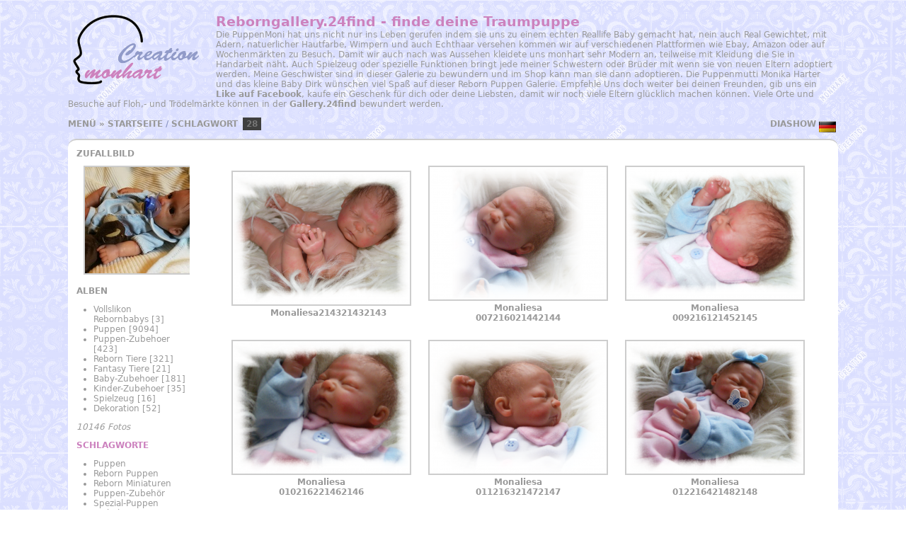

--- FILE ---
content_type: text/html; charset=utf-8
request_url: https://reborngallery.24find.de/index.php?/tags/207-monalisa
body_size: 8086
content:
<!DOCTYPE html>
<html lang="de" dir="ltr">
<head>
<meta charset="utf-8">
<meta name="generator" content="Piwigo (aka PWG), see piwigo.org">

 
<meta name="description" content="Schlagwort ">

<title>Schlagwort  | Reborngallery.24find - finde deine Traumpuppe</title>
<link rel="shortcut icon" type="image/x-icon" href="./local/favicon.ico">

<link rel="start" title="Startseite" href="/" >
<link rel="search" title="Suchen" href="search.php" >


<link rel="canonical" href="index.php?/tags/207-monalisa">





<!-- BEGIN get_combined -->
<link rel="stylesheet" type="text/css" href="_data/combined/1u24e7w.css">

<script type="text/javascript" src="_data/combined/ck9y37.js"></script>
<!-- END get_combined -->

<!--[if lt IE 7]>
<script type="text/javascript" src="themes/default/js/pngfix.js"></script>
<![endif]-->

  <link rel="stylesheet" type="text/css" href="./plugins/Media_Icon/template/media_icon.css">
  <script type="text/javascript">
var MRP_Opt={
  pictures:[
    {
      'comment':'',
      'link':"picture.php?/12811/category/vollsilikon-reborn-baby-fruhchen-30-cm",
      'name':'IMG 20191228 213555',
      'thumb':"_data/i/upload/2020/01/13/20200113223645-987b09a2-cu_e150.jpg"
    },    {
      'comment':'',
      'link':"picture.php?/11712/category/tanner-tanner-reborned-by-the-artist-monhart",
      'name':'IMG 6216838783878387',
      'thumb':"_data/i/galleries/Puppen/Reborn-Puppen/2016/Tanner-Tanner-Reborned-by-the-artist-monhart/IMG_6216838783878387-cu_e150.JPG"
    },    {
      'comment':'',
      'link':"picture.php?/6608/category/kai",
      'name':'Kai 11328332833283',
      'thumb':"_data/i/galleries/Puppen/Reborn-Puppen/2010/Kai/Kai_11328332833283-cu_e150.JPG"
    },    {
      'comment':'',
      'link':"picture.php?/8939/category/kira",
      'name':'Kira3563956395639',
      'thumb':"_data/i/galleries/Puppen/Reborn-Puppen/2012/Kira/Kira3563956395639-cu_e150.JPG"
    },    {
      'comment':'',
      'link':"picture.php?/4033/category/album-2004-2007",
      'name':'100 2961500x708708708',
      'thumb':"_data/i/galleries/Puppen/Reborn-Puppen/2004-2009/2004-2007/100_2961500x708708708-cu_e150.png"
    },    {
      'comment':'',
      'link':"picture.php?/10970/category/monharts-real-rebornbaby-mit-richtige-babyfunktion",
      'name':'Sina8742474247424',
      'thumb':"_data/i/galleries/Puppen/Reborn-Puppen/2014/monharts-Real-Rebornbaby-mit-richtige-Babyfunktion/Sina8742474247424-cu_e150.JPG"
    },    {
      'comment':'',
      'link':"picture.php?/10269/category/fruehschen-maik",
      'name':'FrhschenMaik26694569446944',
      'thumb':"_data/i/galleries/Puppen/Reborn-Puppen/2014/Fruehschen-Maik/FrhschenMaik26694569446944-cu_e150.JPG"
    },    {
      'comment':'',
      'link':"picture.php?/10574/category/monhart-reborn-puppen-baby-anna",
      'name':'Anna32738073807380',
      'thumb':"_data/i/galleries/Puppen/Reborn-Puppen/2014/Monhart-Reborn-Puppen-Baby-Anna/Anna32738073807380-cu_e150.JPG"
    },    {
      'comment':'',
      'link':"picture.php?/6746/category/kelly",
      'name':'Kelly 24342134213421',
      'thumb':"_data/i/galleries/Puppen/Reborn-Puppen/2010/Kelly/Kelly_24342134213421-cu_e150.JPG"
    },    {
      'comment':'',
      'link':"picture.php?/7617/category/adrian",
      'name':'adrian 44429242924292',
      'thumb':"_data/i/galleries/Puppen/Reborn-Puppen/2011/Adrian/adrian_44429242924292-cu_e150.JPG"
    },    {
      'comment':'',
      'link':"picture.php?/10072/category/neugeborene-zwillinge",
      'name':'Neugeborene3-01674767476747',
      'thumb':"_data/i/galleries/Puppen/Reborn-Puppen/2013/Neugeborene-Zwillinge/Neugeborene3-01674767476747-cu_e150.JPG"
    },    {
      'comment':'',
      'link':"picture.php?/5575/category/sepp",
      'name':'Sepp 26225022502250',
      'thumb':"_data/i/galleries/Puppen/Reborn-Puppen/2004-2009/2009/Sepp/Sepp_26225022502250-cu_e150.JPG"
    },    {
      'comment':'',
      'link':"picture.php?/11092/category/reborn-baby-anika",
      'name':'IMG 3289782978297829',
      'thumb':"_data/i/galleries/Puppen/Reborn-Puppen/2015/Reborn-Baby-Anika/IMG_3289782978297829-cu_e150.JPG"
    },    {
      'comment':'',
      'link':"picture.php?/8372/category/vanessa",
      'name':'Varnrssa501450145014',
      'thumb':"_data/i/galleries/Puppen/Reborn-Puppen/2011/Vanessa/Varnrssa501450145014-cu_e150.JPG"
    },    {
      'comment':'',
      'link':"picture.php?/3121/category/schnuller-strass",
      'name':'LuxusSchnuller30-1712115083961796169616',
      'thumb':"_data/i/galleries/Puppen-Zubehoer/Schnuller/Schnuller-Strass/LuxusSchnuller30-1712115083961796169616-cu_e150.JPG"
    },    {
      'comment':'',
      'link':"picture.php?/8179/category/minireborn-im-keramik-osterei",
      'name':'oster mini baby 39482448244824',
      'thumb':"_data/i/galleries/Puppen/Reborn-Puppen/2011/Minireborn-im-Keramik-Osterei/oster_mini_baby_39482448244824-cu_e150.JPG"
    },    {
      'comment':'',
      'link':"picture.php?/12960/category/silikon-rebornbaby-wie-echt-der-kleine",
      'name':'IMG 20201214 195231',
      'thumb':"_data/i/upload/2020/12/15/20201215100323-3adc3bfe-cu_e150.jpg"
    },    {
      'comment':'',
      'link':"picture.php?/2903/category/ausfahrgarnitur-taufe",
      'name':'Handarbeit5941894189418',
      'thumb':"_data/i/galleries/Puppen-Zubehoer/Kleidung/Ausfahrgarnitur-Taufe/Handarbeit5941894189418-cu_e150.JPG"
    },    {
      'comment':'',
      'link':"picture.php?/10181/category/fruehschen-christian",
      'name':'Christian19685668566856',
      'thumb':"_data/i/galleries/Puppen/Reborn-Puppen/2014/Fruehschen-Christian/Christian19685668566856-cu_e150.JPG"
    },    {
      'comment':'',
      'link':"picture.php?/8027/category/mini-baby-im-keramik-osterei",
      'name':'oster mini baby 14470247024702',
      'thumb':"_data/i/galleries/Puppen/Reborn-Puppen/2011/Mini-Baby-im-Keramik-Osterei/oster_mini_baby_14470247024702-cu_e150.JPG"
    },    {
      'comment':'',
      'link':"picture.php?/2874/category/ausfahrgarnitur-taufe",
      'name':'Garnitur 19938993899389',
      'thumb':"_data/i/galleries/Puppen-Zubehoer/Kleidung/Ausfahrgarnitur-Taufe/Garnitur_19938993899389-cu_e150.JPG"
    },    {
      'comment':'',
      'link':"picture.php?/9385/category/sofie-marie",
      'name':'SofieMarie16-1050940245608460856085',
      'thumb':"_data/i/galleries/Puppen/Reborn-Puppen/2012/Sofie-Marie/SofieMarie16-1050940245608460856085-cu_e150.JPG"
    },    {
      'comment':'',
      'link':"picture.php?/6258/category/handful-of-tenderness",
      'name':'Handvoll Baby 2293029332933',
      'thumb':"_data/i/galleries/Puppen/Reborn-Puppen/2010/Handful-of-Tenderness/Handvoll_Baby_2293029332933-cu_e150.JPG"
    },    {
      'comment':'',
      'link':"picture.php?/5978/category/blumenstrauss-reborn",
      'name':'Reborn Blumenstrauss 20265426532653',
      'thumb':"_data/i/galleries/Puppen/Reborn-Puppen/2010/Blumenstrauss-Reborn/Reborn_Blumenstrauss_20265426532653-cu_e150.JPG"
    },    {
      'comment':'',
      'link':"picture.php?/2526/category/babyhosen",
      'name':'Babykleidung 23045045045',
      'thumb':"_data/i/galleries/Baby-Zubehoer/Kleidung/Babyhosen/Babykleidung_23045045045-cu_e150.JPG"
    }  ]
};
var MRP_blockHeight=150;
var MRP_delay=7000;
</script>

<style type="text/css">
	.media_icon {

		opacity: 1;
		moz-opacity: 1;
		filter:alpha(opacity=100);
		right: 5px;
		bottom: 5px;

	}
	.thumbnails .wrap2 A {
		position: relative;
	
	}
</style>
<script type="text/javascript">
	//Add Media Icon markups to thumbnails
	function media_icon_markup() {

			//Youtube
			$("img[media_icon^=youtube]").before('<span class="media_icon media_icon_youtube_logo"></span>');
			//Vimeo
			$("img[media_icon^=vimeo]").before('<span class="media_icon media_icon_vimeo_logo"></span>');
			//Dailymotion
			$("img[media_icon^=dailymotion]").before('<span class="media_icon media_icon_dailymotion_logo"></span>');
			//Wat
			$("img[media_icon^=wat]").before('<span class="media_icon media_icon_wat_logo"></span>');
			//Wideo
			$("img[media_icon^=wideo]").before('<span class="media_icon media_icon_wideo_logo"></span>');
			//Video
			$("img[media_icon$=webm]").before('<span class="media_icon media_icon_video_logo"></span>');
			$("img[media_icon$=webmv]").before('<span class="media_icon media_icon_video_logo"></span>');
			$("img[media_icon$=ogv]").before('<span class="media_icon media_icon_video_logo"></span>');
			$("img[media_icon$=m4v]").before('<span class="media_icon media_icon_video_logo"></span>');
			$("img[media_icon$=flv]").before('<span class="media_icon media_icon_video_logo"></span>');
			$("img[media_icon$=mp4]").before('<span class="media_icon media_icon_video_logo"></span>');
			//Music
			$("img[media_icon$=mp3]").before('<span class="media_icon media_icon_music_logo"></span>');
			$("img[media_icon$=ogg]").before('<span class="media_icon media_icon_music_logo"></span>');
			$("img[media_icon$=oga]").before('<span class="media_icon media_icon_music_logo"></span>');
			$("img[media_icon$=m4a]").before('<span class="media_icon media_icon_music_logo"></span>');
			$("img[media_icon$=webma]").before('<span class="media_icon media_icon_music_logo"></span>');
			$("img[media_icon$=fla]").before('<span class="media_icon media_icon_music_logo"></span>');
			$("img[media_icon$=wav]").before('<span class="media_icon media_icon_music_logo"></span>');
			//pdf
			$("img[media_icon$=pdf]").before('<span class="media_icon media_icon media_icon_pdf_logo"></span>');
			//doc, docx or odt
			$("img[media_icon$=doc]").before('<span class="media_icon media_icon_document_logo"></span>');
			$("img[media_icon$=docx]").before('<span class="media_icon media_icon_document_logo"></span>');
			$("img[media_icon$=odt]").before('<span class="media_icon media_icon_document_logo"></span>');
			//xls, xlsx or ods
			$("img[media_icon$=xls]").before('<span class="media_icon media_icon_spreadsheet_logo"></span>');
			$("img[media_icon$=xlsx]").before('<span class="media_icon media_icon_spreadsheet_logo"></span>');
			$("img[media_icon$=ods]").before('<span class="media_icon media_icon_spreadsheet_logo"></span>');
			//ppt, pptx or odp
			$("img[media_icon$=ppt]").before('<span class="media_icon media_icon_presentation_logo"></span>');
			$("img[media_icon$=pptx]").before('<span class="media_icon media_icon_presentation_logo"></span>');
			$("img[media_icon$=odp]").before('<span class="media_icon media_icon_presentation_logo"></span>');

	}
  
	//Allow Media Icon to work with RV Thumb Scroller 
	jQuery(window).bind("RVTS_loaded", function(){
		media_icon_markup();
	});

	//When the document has finiched to load
	jQuery(document).ready(function(){
		media_icon_markup();
	});
</script><style type="text/css">
.thumbnails SPAN,.thumbnails .wrap2 A,.thumbnails LABEL{width: 252px;}.thumbnails .wrap2{height: 253px;}.thumbLegend {font-size: 90%}</style>
</head>

<body id="theCategoryPage" class="section-tags tag-207 "  data-infos='{"section":"tags","tag_ids":["207"]}'>

<div id="the_page">


<div id="theHeader"><a href="http://reborngallery.24find.de"><img src="https://reborngallery.24find.de/logo.png" style="float:left;margin-top:1.2em;"></a><h1>Reborngallery.24find - finde deine Traumpuppe</h1>
<p>Die PuppenMoni hat uns nicht nur ins Leben gerufen indem sie uns zu einem echten Reallife Baby gemacht hat, nein auch Real Gewichtet, mit Adern, natuerlicher Hautfarbe, Wimpern und auch Echthaar versehen kommen wir auf verschiedenen Plattformen wie Ebay, Amazon oder auf Wochenmärkten zu Besuch. Damit wir auch nach was Aussehen kleidete uns monhart sehr Modern an, teilweise mit Kleidung die Sie in Handarbeit näht.

Auch Spielzeug oder spezielle Funktionen bringt jede meiner Schwestern oder Brüder mit wenn sie von neuen Eltern adoptiert werden. Meine Geschwister sind in dieser Galerie zu bewundern und im Shop kann man sie dann adoptieren.

Die Puppenmutti Monika Harter und das kleine Baby Dirk wünschen viel Spaß auf dieser Reborn Puppen Galerie. Empfehle Uns doch weiter bei deinen Freunden, gib uns ein <a href="https://www.facebook.com/MonhartCreation" title="Monhart Creation auf Facebook" target="_blank"><strong>Like auf Facebook</strong></a>, kaufe ein Geschenk für dich oder deine Liebsten, damit wir noch viele Eltern glücklich machen können. Viele Orte und Besuche auf Floh,- und Trödelmärkte können in der <strong><a href="https://gallery.24find.de/index.php/category/7-orte_amp_veranstaltungen" target="_blank">Gallery.24find</a></strong> bewundert werden.</p></div>

<div class="titrePage">
  <span id="menuswitcher" title="Menü anzeigen/ ausblenden">Menü</span> »
  <ul class="categoryActions">
    <li><a href="picture.php?/5468/tags/207-monalisa&amp;slideshow=" title="Diashow" rel="nofollow">Diashow</a></li>
        <li id="languageSwitch"><a id="languageSwitchLink" title="Sprache" class="pwg-state-default pwg-button" rel="nofollow"><span class="pwg-icon langflag-de_DE">&nbsp;</span><span class="pwg-button-text">Sprache</span></a><div id="languageSwitchBox" class="switchBox"><div class="switchBoxTitle">Sprache</div><a rel="nofollow" href="index.php?/tags/207-monalisa&amp;lang=af_ZA"><span class="pwg-icon langflag-af_ZA">Afrikaans [ZA]</span>Afrikaans </a><a rel="nofollow" href="index.php?/tags/207-monalisa&amp;lang=es_AR"><span class="pwg-icon langflag-es_AR">Argentina [AR]</span>Argentina </a><a rel="nofollow" href="index.php?/tags/207-monalisa&amp;lang=az_AZ"><span class="pwg-icon langflag-az_AZ">Azərbaycanca [AZ]</span>Azərbaycanca </a><br><a rel="nofollow" href="index.php?/tags/207-monalisa&amp;lang=id_ID"><span class="pwg-icon langflag-id_ID">Bahasa Indonesia [ID]</span>Bahasa Indonesia </a><a rel="nofollow" href="index.php?/tags/207-monalisa&amp;lang=pt_BR"><span class="pwg-icon langflag-pt_BR">Brasil [BR]</span>Brasil </a><a rel="nofollow" href="index.php?/tags/207-monalisa&amp;lang=br_FR"><span class="pwg-icon langflag-br_FR">Brezhoneg [FR]</span>Brezhoneg </a><br><a rel="nofollow" href="index.php?/tags/207-monalisa&amp;lang=ca_ES"><span class="pwg-icon langflag-ca_ES">Català [CA]</span>Català </a><a rel="nofollow" href="index.php?/tags/207-monalisa&amp;lang=cs_CZ"><span class="pwg-icon langflag-cs_CZ">Česky [CZ]</span>Česky </a><a rel="nofollow" href="index.php?/tags/207-monalisa&amp;lang=da_DK"><span class="pwg-icon langflag-da_DK">Dansk [DK]</span>Dansk </a><br><a rel="nofollow" href="index.php?/tags/207-monalisa&amp;lang=de_DE"><span class="pwg-icon langflag-de_DE">Deutsch [DE]</span>Deutsch </a><a rel="nofollow" href="index.php?/tags/207-monalisa&amp;lang=dv_MV"><span class="pwg-icon langflag-dv_MV">Dhivehi [MV]</span>Dhivehi </a><a rel="nofollow" href="index.php?/tags/207-monalisa&amp;lang=en_GB"><span class="pwg-icon langflag-en_GB">English [GB]</span>English </a><br><a rel="nofollow" href="index.php?/tags/207-monalisa&amp;lang=en_UK"><span class="pwg-icon langflag-en_UK">English [UK]</span>English </a><a rel="nofollow" href="index.php?/tags/207-monalisa&amp;lang=en_US"><span class="pwg-icon langflag-en_US">English [US]</span>English </a><a rel="nofollow" href="index.php?/tags/207-monalisa&amp;lang=es_ES"><span class="pwg-icon langflag-es_ES">Español [ES]</span>Español </a><br><a rel="nofollow" href="index.php?/tags/207-monalisa&amp;lang=eo_EO"><span class="pwg-icon langflag-eo_EO">Esperanto [EO]</span>Esperanto </a><a rel="nofollow" href="index.php?/tags/207-monalisa&amp;lang=et_EE"><span class="pwg-icon langflag-et_EE">Estonian [EE]</span>Estonian </a><a rel="nofollow" href="index.php?/tags/207-monalisa&amp;lang=eu_ES"><span class="pwg-icon langflag-eu_ES">Euskara [ES]</span>Euskara </a><br><a rel="nofollow" href="index.php?/tags/207-monalisa&amp;lang=fi_FI"><span class="pwg-icon langflag-fi_FI">Finnish [FI]</span>Finnish </a><a rel="nofollow" href="index.php?/tags/207-monalisa&amp;lang=fr_FR"><span class="pwg-icon langflag-fr_FR">Français [FR]</span>Français </a><a rel="nofollow" href="index.php?/tags/207-monalisa&amp;lang=fr_CA"><span class="pwg-icon langflag-fr_CA">Français [QC]</span>Français </a><br><a rel="nofollow" href="index.php?/tags/207-monalisa&amp;lang=ga_IE"><span class="pwg-icon langflag-ga_IE">Gaeilge [IE]</span>Gaeilge </a><a rel="nofollow" href="index.php?/tags/207-monalisa&amp;lang=gl_ES"><span class="pwg-icon langflag-gl_ES">Galego [ES]</span>Galego </a><a rel="nofollow" href="index.php?/tags/207-monalisa&amp;lang=hr_HR"><span class="pwg-icon langflag-hr_HR">Hrvatski [HR]</span>Hrvatski </a><br><a rel="nofollow" href="index.php?/tags/207-monalisa&amp;lang=is_IS"><span class="pwg-icon langflag-is_IS">Íslenska [IS]</span>Íslenska </a><a rel="nofollow" href="index.php?/tags/207-monalisa&amp;lang=it_IT"><span class="pwg-icon langflag-it_IT">Italiano [IT]</span>Italiano </a><a rel="nofollow" href="index.php?/tags/207-monalisa&amp;lang=lv_LV"><span class="pwg-icon langflag-lv_LV">Latviešu [LV]</span>Latviešu </a><br><a rel="nofollow" href="index.php?/tags/207-monalisa&amp;lang=lb_LU"><span class="pwg-icon langflag-lb_LU">Lëtzebuergesch [LU]</span>Lëtzebuergesch </a><a rel="nofollow" href="index.php?/tags/207-monalisa&amp;lang=lt_LT"><span class="pwg-icon langflag-lt_LT">Lietuviu [LT]</span>Lietuviu </a><a rel="nofollow" href="index.php?/tags/207-monalisa&amp;lang=hu_HU"><span class="pwg-icon langflag-hu_HU">Magyar [HU]</span>Magyar </a><br><a rel="nofollow" href="index.php?/tags/207-monalisa&amp;lang=ms_MY"><span class="pwg-icon langflag-ms_MY">Malay [MY]</span>Malay </a><a rel="nofollow" href="index.php?/tags/207-monalisa&amp;lang=es_MX"><span class="pwg-icon langflag-es_MX">México [MX]</span>México </a><a rel="nofollow" href="index.php?/tags/207-monalisa&amp;lang=nl_NL"><span class="pwg-icon langflag-nl_NL">Nederlands [NL]</span>Nederlands </a><br><a rel="nofollow" href="index.php?/tags/207-monalisa&amp;lang=nb_NO"><span class="pwg-icon langflag-nb_NO">Norsk Bokmål [NO]</span>Norsk bokmål </a><a rel="nofollow" href="index.php?/tags/207-monalisa&amp;lang=nn_NO"><span class="pwg-icon langflag-nn_NO">Norwegian Nynorsk [NO]</span>Norwegian nynorsk </a><a rel="nofollow" href="index.php?/tags/207-monalisa&amp;lang=pl_PL"><span class="pwg-icon langflag-pl_PL">Polski [PL]</span>Polski </a><br><a rel="nofollow" href="index.php?/tags/207-monalisa&amp;lang=pt_PT"><span class="pwg-icon langflag-pt_PT">Português [PT]</span>Português </a><a rel="nofollow" href="index.php?/tags/207-monalisa&amp;lang=ro_RO"><span class="pwg-icon langflag-ro_RO">Română [RO]</span>Română </a><a rel="nofollow" href="index.php?/tags/207-monalisa&amp;lang=sl_SI"><span class="pwg-icon langflag-sl_SI">Slovenšcina [SI]</span>Slovenšcina </a><br><a rel="nofollow" href="index.php?/tags/207-monalisa&amp;lang=sk_SK"><span class="pwg-icon langflag-sk_SK">Slovensky [SK]</span>Slovensky </a><a rel="nofollow" href="index.php?/tags/207-monalisa&amp;lang=sh_RS"><span class="pwg-icon langflag-sh_RS">Srpski [SR]</span>Srpski </a><a rel="nofollow" href="index.php?/tags/207-monalisa&amp;lang=sv_SE"><span class="pwg-icon langflag-sv_SE">Svenska [SE]</span>Svenska </a><br><a rel="nofollow" href="index.php?/tags/207-monalisa&amp;lang=vi_VN"><span class="pwg-icon langflag-vi_VN">Tiếng Việt [VN]</span>Tiếng Việt </a><a rel="nofollow" href="index.php?/tags/207-monalisa&amp;lang=tr_TR"><span class="pwg-icon langflag-tr_TR">Türkçe [TR]</span>Türkçe </a><a rel="nofollow" href="index.php?/tags/207-monalisa&amp;lang=wo_SN"><span class="pwg-icon langflag-wo_SN">Wolof [SN]</span>Wolof </a><br><a rel="nofollow" href="index.php?/tags/207-monalisa&amp;lang=el_GR"><span class="pwg-icon langflag-el_GR">Ελληνικά [GR]</span>Ελληνικά </a><a rel="nofollow" href="index.php?/tags/207-monalisa&amp;lang=bg_BG"><span class="pwg-icon langflag-bg_BG">Български [BG]</span>Български </a><a rel="nofollow" href="index.php?/tags/207-monalisa&amp;lang=mk_MK"><span class="pwg-icon langflag-mk_MK">Македонски [MK]</span>Македонски </a><br><a rel="nofollow" href="index.php?/tags/207-monalisa&amp;lang=mn_MN"><span class="pwg-icon langflag-mn_MN">Монгол [MN]</span>Монгол </a><a rel="nofollow" href="index.php?/tags/207-monalisa&amp;lang=ru_RU"><span class="pwg-icon langflag-ru_RU">Русский [RU]</span>Русский </a><a rel="nofollow" href="index.php?/tags/207-monalisa&amp;lang=sr_RS"><span class="pwg-icon langflag-sr_RS">Српски [SR]</span>Српски </a><br><a rel="nofollow" href="index.php?/tags/207-monalisa&amp;lang=uk_UA"><span class="pwg-icon langflag-uk_UA">Українська [UA]</span>Українська </a><a rel="nofollow" href="index.php?/tags/207-monalisa&amp;lang=he_IL"><span class="pwg-icon langflag-he_IL">עברית [IL]</span>עברית </a><a rel="nofollow" href="index.php?/tags/207-monalisa&amp;lang=ar_EG"><span class="pwg-icon langflag-ar_EG">العربية (مصر) [EG]</span>العربية (مصر) </a><br><a rel="nofollow" href="index.php?/tags/207-monalisa&amp;lang=ar_SA"><span class="pwg-icon langflag-ar_SA">العربية [AR]</span>العربية </a><a rel="nofollow" href="index.php?/tags/207-monalisa&amp;lang=ar_MA"><span class="pwg-icon langflag-ar_MA">العربية [MA]</span>العربية </a><a rel="nofollow" href="index.php?/tags/207-monalisa&amp;lang=fa_IR"><span class="pwg-icon langflag-fa_IR">پارسی [IR]</span>پارسی </a><br><a rel="nofollow" href="index.php?/tags/207-monalisa&amp;lang=kok_IN"><span class="pwg-icon langflag-kok_IN">कोंकणी [IN]</span>कोंकणी </a><a rel="nofollow" href="index.php?/tags/207-monalisa&amp;lang=bn_IN"><span class="pwg-icon langflag-bn_IN">বাংলা[IN]</span>বাংলা</a><a rel="nofollow" href="index.php?/tags/207-monalisa&amp;lang=gu_IN"><span class="pwg-icon langflag-gu_IN">ગુજરાતી[IN]</span>ગુજરાતી</a><br><a rel="nofollow" href="index.php?/tags/207-monalisa&amp;lang=ta_IN"><span class="pwg-icon langflag-ta_IN">தமிழ் [IN]</span>தமிழ் </a><a rel="nofollow" href="index.php?/tags/207-monalisa&amp;lang=kn_IN"><span class="pwg-icon langflag-kn_IN">ಕನ್ನಡ [IN]</span>ಕನ್ನಡ </a><a rel="nofollow" href="index.php?/tags/207-monalisa&amp;lang=th_TH"><span class="pwg-icon langflag-th_TH">ภาษาไทย [TH]</span>ภาษาไทย </a><br><a rel="nofollow" href="index.php?/tags/207-monalisa&amp;lang=ka_GE"><span class="pwg-icon langflag-ka_GE">ქართული [GE]</span>ქართული </a><a rel="nofollow" href="index.php?/tags/207-monalisa&amp;lang=km_KH"><span class="pwg-icon langflag-km_KH">ខ្មែរ [KH]</span>ខ្មែរ </a><a rel="nofollow" href="index.php?/tags/207-monalisa&amp;lang=zh_TW"><span class="pwg-icon langflag-zh_TW">中文 (繁體) [TW]</span>中文 (繁體) </a><br><a rel="nofollow" href="index.php?/tags/207-monalisa&amp;lang=zh_HK"><span class="pwg-icon langflag-zh_HK">中文 (香港) [HK]</span>中文 (香港) </a><a rel="nofollow" href="index.php?/tags/207-monalisa&amp;lang=ja_JP"><span class="pwg-icon langflag-ja_JP">日本語 [JP]</span>日本語 </a><a rel="nofollow" href="index.php?/tags/207-monalisa&amp;lang=zh_CN"><span class="pwg-icon langflag-zh_CN">简体中文 [CN]</span>简体中文 </a><br><a rel="nofollow" href="index.php?/tags/207-monalisa&amp;lang=ko_KR"><span class="pwg-icon langflag-ko_KR">한국어 [KR]</span>한국어 </a></div></li>



  </ul>
  <h2><a href="/">Startseite</a> / <a href="tags.php" title="Alle verfügbaren Schlagworte anzeigen">Schlagwort</a>  <span class="badge nb_items">28</span></h2>
</div>
<div id="content">
  <div id="menubar">
  <div id="mbRandomPhoto">


<!-- random picture menu bar -->
<dt>Zufallbild</dt>

<dd id="irandompicdd" class="randompicdd menu-random-photo">
  <div id="irandompicinner" class="illustration">
    <div class="ammillustrationc">
      <div id="imrp_ill0" class="ammillustration">
        <span id='imrpRPicNameO' style='display:none;'></span>
        <span id='imrpRPicCommentO' style='display:none;'></span>
        <a id='imrpRPicLink' ><img id="irmbRPicImg"/></a>
        <span id='imrpRPicNameU' style='display:none;'></span>
        <span id='imrpRPicCommentU' style='display:none;'></span>
      </div>
    </div>
  </div>
</dd>
  </div>
  <div id="mbCategories">
<h3><a href="index.php?/categories">Alben</a></h3>

  <ul>
    <li >
      <a href="index.php?/category/vollslikon-rebornbabys"  title="1 Foto in diesem Album / 2 Fotos in 2 Unteralben">Vollslikon Rebornbabys</a>
      <span class="menuInfoCat" title="1 Foto in diesem Album / 2 Fotos in 2 Unteralben">[3]</span>
      </li>
    
    <li >
      <a href="index.php?/category/puppen"  title="9094 Fotos in 414 Unteralben">Puppen</a>
      <span class="menuInfoCatByChild" title="9094 Fotos in 414 Unteralben">[9094]</span>
      </li>
    
    <li >
      <a href="index.php?/category/puppen-zubehoer"  title="423 Fotos in 38 Unteralben">Puppen-Zubehoer</a>
      <span class="menuInfoCatByChild" title="423 Fotos in 38 Unteralben">[423]</span>
      </li>
    
    <li >
      <a href="index.php?/category/reborn-tiere"  title="321 Fotos in 21 Unteralben">Reborn Tiere</a>
      <span class="menuInfoCatByChild" title="321 Fotos in 21 Unteralben">[321]</span>
      </li>
    
    <li >
      <a href="index.php?/category/fantasy-tiere"  title="21 Fotos in diesem Album">Fantasy Tiere</a>
      <span class="menuInfoCat" title="21 Fotos in diesem Album">[21]</span>
      </li>
    
    <li >
      <a href="index.php?/category/baby-zubehoer"  title="181 Fotos in 20 Unteralben">Baby-Zubehoer</a>
      <span class="menuInfoCatByChild" title="181 Fotos in 20 Unteralben">[181]</span>
      </li>
    
    <li >
      <a href="index.php?/category/kinder-zubehoer"  title="35 Fotos in 11 Unteralben">Kinder-Zubehoer</a>
      <span class="menuInfoCatByChild" title="35 Fotos in 11 Unteralben">[35]</span>
      </li>
    
    <li >
      <a href="index.php?/category/spielzeug"  title="16 Fotos in 2 Unteralben">Spielzeug</a>
      <span class="menuInfoCatByChild" title="16 Fotos in 2 Unteralben">[16]</span>
      </li>
    
    <li >
      <a href="index.php?/category/dekoration"  title="52 Fotos in 5 Unteralben">Dekoration</a>
      <span class="menuInfoCatByChild" title="52 Fotos in 5 Unteralben">[52]</span>
  </li></ul>

<p class="totalImages">10146 Fotos</p>
  </div>
  <div id="mbTags">
<h3>Schlagworte</h3>
<ul id="menuTagCloud">
  <li>
    <a class="tagLevel"
         href="index.php?/tags/1-puppen"
         title="Fotos mit diesem Schlagwort anzeigen">
       Puppen</a>
  </li>
  <li>
    <a class="tagLevel"
         href="index.php?/tags/16-reborn_puppen"
         title="Fotos mit diesem Schlagwort anzeigen">
       Reborn Puppen</a>
  </li>
  <li>
    <a class="tagLevel"
         href="index.php?/tags/11-reborn_miniaturen"
         title="Fotos mit diesem Schlagwort anzeigen">
       Reborn Miniaturen</a>
  </li>
  <li>
    <a class="tagLevel"
         href="index.php?/tags/250-puppen_zubehor"
         title="Fotos mit diesem Schlagwort anzeigen">
       Puppen-Zubehör</a>
  </li>
  <li>
    <a class="tagLevel"
         href="index.php?/tags/240-spezial_puppen"
         title="Fotos mit diesem Schlagwort anzeigen">
       Spezial-Puppen</a>
  </li>
  <li>
    <a class="tagLevel"
         href="index.php?/tags/49-fruhchen"
         title="Fotos mit diesem Schlagwort anzeigen">
       Frühchen</a>
  </li>
  <li>
    <a class="tagLevel"
         href="index.php?/tags/13-ostern"
         title="Fotos mit diesem Schlagwort anzeigen">
       Ostern</a>
  </li>
  <li>
    <a class="tagLevel"
         href="index.php?/tags/262-reborn_tiere"
         title="Fotos mit diesem Schlagwort anzeigen">
       Reborn Tiere</a>
  </li>
  <li>
    <a class="tagLevel"
         href="index.php?/tags/251-kleidung"
         title="Fotos mit diesem Schlagwort anzeigen">
       Kleidung</a>
  </li>
  <li>
    <a class="tagLevel"
         href="index.php?/tags/12-weihnachten"
         title="Fotos mit diesem Schlagwort anzeigen">
       Weihnachten</a>
  </li>
  <li>
    <a class="tagLevel"
         href="index.php?/tags/280-baby_zubehor"
         title="Fotos mit diesem Schlagwort anzeigen">
       Baby-Zubehör</a>
  </li>
  <li>
    <a class="tagLevel"
         href="index.php?/tags/20-liesa"
         title="Fotos mit diesem Schlagwort anzeigen">
       Liesa</a>
  </li>
  <li>
    <a class="tagLevel"
         href="index.php?/tags/255-schnuller"
         title="Fotos mit diesem Schlagwort anzeigen">
       Schnuller</a>
  </li>
  <li>
    <a class="tagLevel"
         href="index.php?/tags/37-tobias"
         title="Fotos mit diesem Schlagwort anzeigen">
       Tobias</a>
  </li>
  <li>
    <a class="tagLevel"
         href="index.php?/tags/220-affenbaby"
         title="Fotos mit diesem Schlagwort anzeigen">
       Affenbaby</a>
  </li>
  <li>
    <a class="tagLevel"
         href="index.php?/tags/248-affen"
         title="Fotos mit diesem Schlagwort anzeigen">
       Affen</a>
  </li>
  <li>
    <a class="tagLevel"
         href="index.php?/tags/56-zwillinge"
         title="Fotos mit diesem Schlagwort anzeigen">
       Zwillinge</a>
  </li>
  <li>
    <a class="tagLevel"
         href="index.php?/tags/265-barchen"
         title="Fotos mit diesem Schlagwort anzeigen">
       Bärchen</a>
  </li>
  <li>
    <a class="tagLevel"
         href="index.php?/tags/140-katarina"
         title="Fotos mit diesem Schlagwort anzeigen">
       Katarina</a>
  </li>
  <li>
    <a class="tagLevel"
         href="index.php?/tags/21-vanessa"
         title="Fotos mit diesem Schlagwort anzeigen">
       Vanessa</a>
  </li>
</ul>
  </div>
  <div id="mbSpecials">
<h3>Erweitert</h3>
<ul>
  <li><a href="index.php?/most_visited" title="Die meist angesehenen Fotos anzeigen" >Am häufigsten angesehen</a></li>
  <li><a href="index.php?/best_rated" title="Die am besten bewerteten Fotos anzeigen" >Am besten bewertet</a></li>
  <li><a href="index.php?/recent_pics" title="Die neuesten Fotos anzeigen" >Neueste Fotos</a></li>
  <li><a href="index.php?/recent_cats" title="Kürzlich aktualisierte Alben anzeigen" >Neueste Alben</a></li>
  <li><a href="random.php" title="Fotos im Zufallsmodus anzeigen" rel="nofollow">Zufällige Fotos</a></li>
  <li><a href="index.php?/created-monthly-calendar" title="Jeden Tag mit Fotos anzeigen, gegliedert nach Monat" rel="nofollow">Kalender</a></li>
</ul>
  </div>
  <div id="mbMenu">
<h3>Menü</h3>
<form action="qsearch.php" method="get" id="quicksearch">
  <p><input type="text" name="q" id="q" value="Schnellsuche" onfocus="value='';"></p>
</form>
<ul>
  <li><a href="tags.php" title="Alle verfügbaren Schlagworte anzeigen" >Schlagworte</a></li>
  <li><a href="search.php" title="Suchen" rel="search">Suchen</a></li>
  <li><a href="about.php" title="Über Piwigo" >Info</a></li>
  <li><a href="notification.php" title="RSS-Feed" rel="nofollow">RSS-Feed</a></li>
</ul>
  </div>
  <div id="mbRelatedCategories">
<dt>
	Verwandte Alben
</dt>
<dd>
  <ul>
    <li>
      <a href="" rel="nofollow">Puppen</a>
      <span class="badge badgeCategories" title="sub-albums">1</span>
    <ul>
    <li>
      <a href="" rel="nofollow">Reborn-Puppen</a>
      <span class="badge badgeCategories" title="sub-albums">1</span>
    <ul>
    <li>
      <a href="" rel="nofollow">2004-2009</a>
      <span class="badge badgeCategories" title="sub-albums">1</span>
    <ul>
    <li>
      <a href="" rel="nofollow">2009</a>
      <span class="badge badgeCategories" title="sub-albums">1</span>
    <ul>
    <li>
      <a href="index.php?/category/monalisa" rel="nofollow">Monalisa</a>
      <span class="badge" title="28 Fotos">28</span>
  </li></ul></li></ul></li></ul></li></ul></li></ul>
</dd>
  </div>
  <div id="mbIdentification">
<h3>Identifikation</h3>
<ul>
  <li><a href="identification.php" rel="nofollow">Anmeldung</a></li>
</ul>
  </div>
</div>
  <div class="subcontent">
        
        <div id="thumbnails"><ul><li><a href="picture.php?/5468/tags/207-monalisa"><img class="thumbnail" media_icon="Monaliesa214321432143.png" src="_data/i/galleries/Puppen/Reborn-Puppen/2004-2009/2009/Monalisa/Monaliesa214321432143-th.png" alt="Monaliesa214321432143" title="Monaliesa214321432143 (2425 Besuche)"></a><p>Monaliesa214321432143</p></li><li><a href="picture.php?/5469/tags/207-monalisa"><img class="thumbnail" media_icon="Monaliesa_007216021442144.png" src="_data/i/galleries/Puppen/Reborn-Puppen/2004-2009/2009/Monalisa/Monaliesa_007216021442144-th.png" alt="Monaliesa 007216021442144" title="Monaliesa 007216021442144 (2431 Besuche)"></a><p>Monaliesa 007216021442144</p></li><li><a href="picture.php?/5470/tags/207-monalisa"><img class="thumbnail" media_icon="Monaliesa_009216121452145.png" src="_data/i/galleries/Puppen/Reborn-Puppen/2004-2009/2009/Monalisa/Monaliesa_009216121452145-th.png" alt="Monaliesa 009216121452145" title="Monaliesa 009216121452145 (2361 Besuche)"></a><p>Monaliesa 009216121452145</p></li><li><a href="picture.php?/5471/tags/207-monalisa"><img class="thumbnail" media_icon="Monaliesa_010216221462146.png" src="_data/i/galleries/Puppen/Reborn-Puppen/2004-2009/2009/Monalisa/Monaliesa_010216221462146-th.png" alt="Monaliesa 010216221462146" title="Monaliesa 010216221462146 (2223 Besuche)"></a><p>Monaliesa 010216221462146</p></li><li><a href="picture.php?/5472/tags/207-monalisa"><img class="thumbnail" media_icon="Monaliesa_011216321472147.png" src="_data/i/galleries/Puppen/Reborn-Puppen/2004-2009/2009/Monalisa/Monaliesa_011216321472147-th.png" alt="Monaliesa 011216321472147" title="Monaliesa 011216321472147 (2206 Besuche)"></a><p>Monaliesa 011216321472147</p></li><li><a href="picture.php?/5473/tags/207-monalisa"><img class="thumbnail" media_icon="Monaliesa_012216421482148.png" src="_data/i/galleries/Puppen/Reborn-Puppen/2004-2009/2009/Monalisa/Monaliesa_012216421482148-th.png" alt="Monaliesa 012216421482148" title="Monaliesa 012216421482148 (2330 Besuche)"></a><p>Monaliesa 012216421482148</p></li><li><a href="picture.php?/5474/tags/207-monalisa"><img class="thumbnail" media_icon="Monaliesa_013216521492149.png" src="_data/i/galleries/Puppen/Reborn-Puppen/2004-2009/2009/Monalisa/Monaliesa_013216521492149-th.png" alt="Monaliesa 013216521492149" title="Monaliesa 013216521492149 (2217 Besuche)"></a><p>Monaliesa 013216521492149</p></li><li><a href="picture.php?/5475/tags/207-monalisa"><img class="thumbnail" media_icon="Monaliesa_014216621502150.png" src="_data/i/galleries/Puppen/Reborn-Puppen/2004-2009/2009/Monalisa/Monaliesa_014216621502150-th.png" alt="Monaliesa 014216621502150" title="Monaliesa 014216621502150 (2267 Besuche)"></a><p>Monaliesa 014216621502150</p></li><li><a href="picture.php?/5476/tags/207-monalisa"><img class="thumbnail" media_icon="Monaliesa_015216721512151.png" src="_data/i/galleries/Puppen/Reborn-Puppen/2004-2009/2009/Monalisa/Monaliesa_015216721512151-th.png" alt="Monaliesa 015216721512151" title="Monaliesa 015216721512151 (2301 Besuche)"></a><p>Monaliesa 015216721512151</p></li><li><a href="picture.php?/5477/tags/207-monalisa"><img class="thumbnail" media_icon="Monaliesa_016216821522152.png" src="_data/i/galleries/Puppen/Reborn-Puppen/2004-2009/2009/Monalisa/Monaliesa_016216821522152-th.png" alt="Monaliesa 016216821522152" title="Monaliesa 016216821522152 (2445 Besuche)"></a><p>Monaliesa 016216821522152</p></li><li><a href="picture.php?/5478/tags/207-monalisa"><img class="thumbnail" media_icon="Monaliesa_017216921532153.png" src="_data/i/galleries/Puppen/Reborn-Puppen/2004-2009/2009/Monalisa/Monaliesa_017216921532153-th.png" alt="Monaliesa 017216921532153" title="Monaliesa 017216921532153 (2239 Besuche)"></a><p>Monaliesa 017216921532153</p></li><li><a href="picture.php?/5479/tags/207-monalisa"><img class="thumbnail" media_icon="Monaliesa_018217021542154.JPG" src="_data/i/galleries/Puppen/Reborn-Puppen/2004-2009/2009/Monalisa/Monaliesa_018217021542154-th.JPG" alt="Monaliesa 018217021542154" title="Monaliesa 018217021542154 (2489 Besuche)"></a><p>Monaliesa 018217021542154</p></li><li><a href="picture.php?/5480/tags/207-monalisa"><img class="thumbnail" media_icon="Monaliesa_10214421552155.png" src="_data/i/galleries/Puppen/Reborn-Puppen/2004-2009/2009/Monalisa/Monaliesa_10214421552155-th.png" alt="Monaliesa 10214421552155" title="Monaliesa 10214421552155 (2239 Besuche)"></a><p>Monaliesa 10214421552155</p></li><li><a href="picture.php?/5481/tags/207-monalisa"><img class="thumbnail" media_icon="Monaliesa_11214521562156.png" src="_data/i/galleries/Puppen/Reborn-Puppen/2004-2009/2009/Monalisa/Monaliesa_11214521562156-th.png" alt="Monaliesa 11214521562156" title="Monaliesa 11214521562156 (2247 Besuche)"></a><p>Monaliesa 11214521562156</p></li><li><a href="picture.php?/5482/tags/207-monalisa"><img class="thumbnail" media_icon="Monaliesa_12214621572157.png" src="_data/i/galleries/Puppen/Reborn-Puppen/2004-2009/2009/Monalisa/Monaliesa_12214621572157-th.png" alt="Monaliesa 12214621572157" title="Monaliesa 12214621572157 (2241 Besuche)"></a><p>Monaliesa 12214621572157</p></li><li><a href="picture.php?/5483/tags/207-monalisa"><img class="thumbnail" media_icon="Monaliesa_13214721582158.png" src="_data/i/galleries/Puppen/Reborn-Puppen/2004-2009/2009/Monalisa/Monaliesa_13214721582158-th.png" alt="Monaliesa 13214721582158" title="Monaliesa 13214721582158 (2342 Besuche)"></a><p>Monaliesa 13214721582158</p></li><li><a href="picture.php?/5484/tags/207-monalisa"><img class="thumbnail" media_icon="Monaliesa_14214821592159.png" src="_data/i/galleries/Puppen/Reborn-Puppen/2004-2009/2009/Monalisa/Monaliesa_14214821592159-th.png" alt="Monaliesa 14214821592159" title="Monaliesa 14214821592159 (2311 Besuche)"></a><p>Monaliesa 14214821592159</p></li><li><a href="picture.php?/5485/tags/207-monalisa"><img class="thumbnail" media_icon="Monaliesa_15214921602160.png" src="_data/i/galleries/Puppen/Reborn-Puppen/2004-2009/2009/Monalisa/Monaliesa_15214921602160-th.png" alt="Monaliesa 15214921602160" title="Monaliesa 15214921602160 (2153 Besuche)"></a><p>Monaliesa 15214921602160</p></li><li><a href="picture.php?/5486/tags/207-monalisa"><img class="thumbnail" media_icon="Monaliesa_15_png_1112627035-01215021612161.png" src="_data/i/galleries/Puppen/Reborn-Puppen/2004-2009/2009/Monalisa/Monaliesa_15_png_1112627035-01215021612161-th.png" alt="Monaliesa 15 png 1112627035-01215021612161" title="Monaliesa 15 png 1112627035-01215021612161 (2277 Besuche)"></a><p>Monaliesa 15 png 1112627035-01215021612161</p></li><li><a href="picture.php?/5487/tags/207-monalisa"><img class="thumbnail" media_icon="Monaliesa_15_png_1112627035215121622162.png" src="_data/i/galleries/Puppen/Reborn-Puppen/2004-2009/2009/Monalisa/Monaliesa_15_png_1112627035215121622162-th.png" alt="Monaliesa 15 png 1112627035215121622162" title="Monaliesa 15 png 1112627035215121622162 (2212 Besuche)"></a><p>Monaliesa 15 png 1112627035215121622162</p></li><li><a href="picture.php?/5488/tags/207-monalisa"><img class="thumbnail" media_icon="Monaliesa_2215221632163.png" src="_data/i/galleries/Puppen/Reborn-Puppen/2004-2009/2009/Monalisa/Monaliesa_2215221632163-th.png" alt="Monaliesa 2215221632163" title="Monaliesa 2215221632163 (2349 Besuche)"></a><p>Monaliesa 2215221632163</p></li><li><a href="picture.php?/5489/tags/207-monalisa"><img class="thumbnail" media_icon="Monaliesa_3215321642164.png" src="_data/i/galleries/Puppen/Reborn-Puppen/2004-2009/2009/Monalisa/Monaliesa_3215321642164-th.png" alt="Monaliesa 3215321642164" title="Monaliesa 3215321642164 (2292 Besuche)"></a><p>Monaliesa 3215321642164</p></li><li><a href="picture.php?/5490/tags/207-monalisa"><img class="thumbnail" media_icon="Monaliesa_4215421652165.png" src="_data/i/galleries/Puppen/Reborn-Puppen/2004-2009/2009/Monalisa/Monaliesa_4215421652165-th.png" alt="Monaliesa 4215421652165" title="Monaliesa 4215421652165 (2260 Besuche)"></a><p>Monaliesa 4215421652165</p></li><li><a href="picture.php?/5491/tags/207-monalisa"><img class="thumbnail" media_icon="Monaliesa_5215521662166.png" src="_data/i/galleries/Puppen/Reborn-Puppen/2004-2009/2009/Monalisa/Monaliesa_5215521662166-th.png" alt="Monaliesa 5215521662166" title="Monaliesa 5215521662166 (2320 Besuche)"></a><p>Monaliesa 5215521662166</p></li><li><a href="picture.php?/5492/tags/207-monalisa"><img class="thumbnail" media_icon="Monaliesa_6215621672167.png" src="_data/i/galleries/Puppen/Reborn-Puppen/2004-2009/2009/Monalisa/Monaliesa_6215621672167-th.png" alt="Monaliesa 6215621672167" title="Monaliesa 6215621672167 (2162 Besuche)"></a><p>Monaliesa 6215621672167</p></li><li><a href="picture.php?/5493/tags/207-monalisa"><img class="thumbnail" media_icon="Monaliesa_7215721682168.png" src="_data/i/galleries/Puppen/Reborn-Puppen/2004-2009/2009/Monalisa/Monaliesa_7215721682168-th.png" alt="Monaliesa 7215721682168" title="Monaliesa 7215721682168 (2236 Besuche)"></a><p>Monaliesa 7215721682168</p></li><li><a href="picture.php?/5494/tags/207-monalisa"><img class="thumbnail" media_icon="Monaliesa_8215821692169.png" src="_data/i/galleries/Puppen/Reborn-Puppen/2004-2009/2009/Monalisa/Monaliesa_8215821692169-th.png" alt="Monaliesa 8215821692169" title="Monaliesa 8215821692169 (2427 Besuche)"></a><p>Monaliesa 8215821692169</p></li><li><a href="picture.php?/5495/tags/207-monalisa"><img class="thumbnail" media_icon="Monaliesa_9215921702170.png" src="_data/i/galleries/Puppen/Reborn-Puppen/2004-2009/2009/Monalisa/Monaliesa_9215921702170-th.png" alt="Monaliesa 9215921702170" title="Monaliesa 9215921702170 (2361 Besuche)"></a><p>Monaliesa 9215921702170</p></li></ul>
</div>    
  </div> <!-- subContent -->
    <div style="clear: both;"></div>
</div> <!-- content -->
  <div id="copyright">
    Powered by <a href="https://de.piwigo.org">Piwigo</a>
    
    - <a href="identification.php" rel="nofollow">Anmeldung</a>
  </div> <!-- copyright -->
  <span id="persofooter">
<p align="center"><a href="https://reborngallery.24find.de">Reborn Gallery 24find</a> - finde deine Traumpuppe ist der Imageserver von <a href="https://monhartpuppen.24find.de" target="_blank">Monhart Creation</a> - Rebornpuppen in handarbeit mit dem besonderen Charme wurde realisiert von <a href="https://evolusion.de" target="_blank">Evolusion Media</a>. Die Bilder werden für Auktionsplattformen und Shops verwendet und dienen als Referenz. Alle Angebote & Auktionen von Monhart Creation bei Ebay kaufen oder mitsteigern.<br></p>
</span>
</div> <!-- the_page -->

<script type="text/javascript" src="_data/combined/k2qwtq.js"></script>
<script type="text/javascript">//<![CDATA[

jQuery("#languageSwitchLink").click(function() {
	var elt = jQuery("#languageSwitchBox");
	elt.css("left", Math.min(jQuery(this).offset().left, jQuery(window).width() - elt.outerWidth(true) - 5))
		.css("top", jQuery(this).offset().top + jQuery(this).outerHeight(true))
		.toggle();
});
jQuery("#languageSwitchBox").on("mouseleave", function() {
	jQuery(this).hide();
});
//]]></script>

</body>
</html>


--- FILE ---
content_type: text/css
request_url: https://reborngallery.24find.de/_data/combined/1u24e7w.css
body_size: 4988
content:
/*BEGIN header */

/*BEGIN themes/simple/theme.css */
body{background-color:#333;color:#999}#content{background-color:#3F3F3F;border:2px #606060 solid;border-width:2px 0}.totalImages{font-style:italic;margin-top:0}a{color:#999}a:hover,#menuswitcher:hover,#theComments h3:hover{color:#f0f0f0}.titrePage,.titrePage a{font-weight:700;text-transform:uppercase;font-variant:normal}h2{color:#909ac9}h1{color:#cc82be}h3{color:#cc81be}h2,h3,#menubar dt{text-transform:uppercase;font-weight:700}#copyright{font-variant:small-caps;text-transform:lowercase}#thumbnails{font-weight:700}.thumbnail{border:2px #606060 solid}.thumbnail:hover{border:2px #f0f0f0 solid}#thumbnails p{margin:0 auto;max-width:12em}.illustration img{border:2px #606060 solid}.illustration img:hover{border:2px #f0f0f0 solid}.thumbCatDesc{border-top:1px #606060 solid;text-align:justify}.pageNumberSelected{font-weight:700;border-bottom:1px solid}.navigationBar a{border-bottom:1px dotted}input,select,textarea{background-color:#666;border:1px solid #999;color:#F0F0F0}input[type="submit"],input[type="reset"]{background-color:#3f3f3f;border:1px solid #606060;color:#999}input[type="submit"]:hover,input[type="reset"]:hover{background-color:#666;border:1px solid #999;color:#F0F0F0}fieldset{border:1px #606060 dotted;margin:0 0 1em;padding:1em}fieldset legend{padding:0 3px}fieldset li{margin:.5em 0}#quicksearch #q{background-color:#3f3f3f;border:1px solid #606060;color:#999}.imageNumber{border:1px #999 solid}#theImage img{border:8px #fff solid;margin:0 20px}#theImage p{margin:1em}#navThumbPrev img,#navThumbNext img{border:2px #606060 solid}#navThumbPrev img:hover,#navThumbNext img:hover{border:2px #f0f0f0 solid}#theComments h3{border-top:2px solid #606060}.commentList .author,.commentList .date{font-weight:700}.calMonth td{background-color:#363636;text-align:center}.calImg{text-align:center}.calImg img{height:80px}.calBackDate,.calForeDate{display:none}#fullTagCloud a:hover{background:#606060}#menuTagCloud span{margin:0}.nbEntries{text-align:right}.mandatorystar{color:#e04040}.errors{border:2px solid #A04040;color:#A04040}.errors a{color:red;font-weight:700}.infos{border:2px solid #40A040;color:#40A040}.infos a{color:lime;font-weight:700}#thePicturePage #comments h3{cursor:pointer}.commentsList .commentElement{list-style:none;padding:.5em 0}#thePicturePage #comments .description{padding:0;border:none}#theCommentsPage .commentElement .description{border-top:1px dotted #555}.commentElement{padding:5px;border-top:1px dotted #606060}#comments .illustration{float:left;margin:0 10px 0 0}#languageSwitchLink .pwg-button-text{display:none}#languageSwitchLink .pwg-icon{display:inline-block;overflow:hidden;text-indent:-9999px;vertical-align:bottom}body{font:75% "Bitstream Vera Sans","DejaVu Sans","Trebuchet MS",Verdana,sans-serif;margin:0;padding:0}img{border:0}a{text-decoration:none}hr{border:1px #999 solid}h1,h2,h3{margin:0;padding:0;font-size:1em}h1{font-size:1.6em}#menuswitcher{cursor:pointer}.js #menubar,.js #theComments>div{display:none}#the_page{width:85%;margin:0 auto;padding:0}#theHeader h1{padding:1em 0 0}#theHeader p{padding:0;margin:0}.titrePage{margin:1em 0;line-height:1.5em}.titrePage h2{margin:1em 0;padding:0;display:inline}.subcontent h2{margin:0 0 1em}.titrePage .button{float:none}.titrePage img{float:left;max-height:16px;margin:0 5px}.titrePage .categoryActions{float:right;margin:0;padding:0;list-style:none;width:auto}.categoryActions li{display:inline}#content{margin:1em 0 0;padding:1em}.tagLevel5{font-size:130%}.tagLevel4{font-size:120%}.tagLevel3{font-size:110%}.tagLevel2{font-size:100%}.tagLevel1{font-size:90%}#fullTagCloud{text-align:center;margin:1em 2em}#fullTagCloud span{white-space:nowrap;margin:0 .5em}#fullTagCloud a{padding:2px}.tagLetterContent{width:100%}.tagSelection li{display:inline}.errors,.infos{color:#e04040;border:1px dashed;margin:1em}form{margin:0}#content form li,.subcontent form li{list-style:none;margin:.2em 0}.property{display:inline-block;width:180px}#quicksearch{margin:1em 0 0}#quicksearch p{margin:0}#quicksearch #q{width:150px}#menubar{margin:0 2em 0 0;padding:0;float:left;width:15%}#menubar ul{margin:0;padding:1em 0 1em 2em}#menubar dd{margin:0;padding:0}#menubar ul ul{margin:0;padding:0 0 0 1em}#thumbnails{width:auto;text-align:center;padding:1em 0}#thumbnails ul,.middle_block>ul{margin:0;padding:0;overflow:hidden;list-style:none}#thumbnails li,.middle_block>ul li{margin:1em;padding:0;display:inline-block;vertical-align:middle}.nb-comments,.nb-hits{font-weight:400}.zero{display:none}.thumbnailCategories{margin:0;padding:0;overflow:hidden;list-style:none}.thumbnailCategories li{display:inline-block;overflow:hidden;vertical-align:top;margin:1em;width:29%;text-align:center}.description{overflow:auto}.description h3{margin:0}.thumbCatDescNfoDate,.thumbCatDescNbImg{margin:0;font-size:80%}.thumbCatDesc{margin:0;padding-top:4px;word-wrap:break-word}#additional_info{margin:1em 5em}.navigationBar{padding:.5em;text-align:right}.badge{background-color:#3f3f3f;padding:2px 5px;margin-left:3px;color:#777}#thePicturePage #menubar{display:none!important}#thePicturePage #content{background-color:#fff0;border-top:none;margin:none;padding:none}#thePicturePage #theHeader{display:none}#thePicturePage #content{padding:1em 0 0}.imageNumber{float:right;padding:0 3px;font-size:.9em}.navButtons{font-size:1.5em;text-align:center}#navThumbPrev,#navThumbNext{text-align:center;margin:1em auto}#imageToolBar{height:25px}#rateForm{margin:0}#rateForm input,#rateForm input:active{cursor:pointer;border:none;padding:0}#rateForm input.rateButtonStarFull{background:url(/themes/simple/icon/rating-stars.png) no-repeat scroll -16px center;width:16px}#rateForm input.rateButtonStarEmpty{background:url(/themes/simple/icon/rating-stars.png) no-repeat scroll 0 center;width:16px}#slideshow{margin:1em auto}#slideshow .titrePage{width:600px;margin:0 auto}#slideshow .navButtons{display:inline;font-size:1em;float:right;margin-right:1em}#slideshow #theImage{float:none;width:100%}#slideshow #copyright{display:none}#slideshow #content{border:none}#theComments h3{height:25px;line-height:25px;padding-left:1em;cursor:pointer}#commentAdd,#commentList{width:48%;padding:1%}#commentAdd{float:left}#commentList{float:right}#commentAdd input[type="text"],#commentAdd textarea{width:400px}#commentList ul{list-style:none;padding:0}#commentList li{clear:both;display:block;border-top:1px dotted #606060;padding:.5em 0}#commentList li ul{list-style-type:none;padding:4px}ul.actions{float:right}#commentList .author{font-weight:700;font-variant:small-caps}#commentList .date{font-style:italic}#theCommentsPage #comments li{list-style:none;border-top:none;min-height:150px}#theCommentsPage form label{display:inline-block;line-height:25px}#comments .illustration{width:auto}.calendarViews,.calendarCalBar{margin:1em 0}.calCalHead{font-size:1.1em;font-weight:700}.calMonth{width:80%;margin:1em auto}.calendarBar{text-align:center}.calendarBar span{margin:0 .5em}#copyright{padding:2px;clear:both}.personal_block{padding:0!important}@media only screen and (max-width:957px){#the_page{width:100%;margin:0}#thePicturePage #content{position:relative}#theHeader{margin:0 1em}.titrePage{margin:1em}#theImage{width:100%;float:none}#imageInfoBar{float:none;clear:both;width:100%;margin:0 10px}#navThumbPrev,#navThumbNext{float:left;margin:1em}.thumbnailCategories li{width:45%}}@media only screen and (max-width:520px){.thumbnailCategories li{width:95%}}.contentWithMenu #imageHeaderBar{padding:0}#imageHeaderBar{width:auto}#imageHeaderBar h2{font-size:100%;font-weight:inherit}#imageHeaderBar .browsePath{display:inline-block;float:left;font-size:100%;text-transform:uppercase;line-height:20px;padding:0;font-weight:700;margin:0}#imageToolBar .imageNumber{display:inline-block;float:right;line-height:26px;margin:0 2px 0 0;min-width:40px;text-align:center}#imageToolBar{margin-top:-38px;margin-bottom:0;float:right}#thePicturePage .pwg-button{width:26px}#thePicturePage .actionButtons{margin-right:26px}#theImageAndInfos{background-color:#3f3f3f;padding:15px 0;border-top:2px solid #606060;display:block;width:100%;position:relative}#theImage{display:inline-block;width:70%;vertical-align:top;overflow:auto;padding:10px 0 5px 0;text-align:center}.rateButtonStarFull{background:url(/themes/simple/icon/rating-stars.png) no-repeat -16px center;width:16px}.rateButtonStarEmpty{background:url(/themes/simple/icon/rating-stars.png) no-repeat 0 center;width:16px}#imageInfos{display:inline-block;width:29.5%;vertical-align:top;padding-top:0;padding-bottom:5px;margin:10px 0 10px .5%;word-wrap:break-word}#imageInfos .navThumbs{width:260px;height:130px;margin:auto;padding:0 5px}#imageInfos .navThumb{position:relative;margin:0;overflow:hidden}#imageInfos #linkPrev{float:left}#imageInfos #linkNext{float:right}#imageInfos .thumbHover{position:absolute;width:100%;height:100%}#imageInfos .prevThumbHover{background:#fff0 url(/themes/simple/icon/none.png) no-repeat center center}#imageInfos .prevThumbHover:hover{background:#fff0 url(/themes/simple/icon/img_prev.png) no-repeat center center}#imageInfos .nextThumbHover{background:#fff0 url(/themes/simple/icon/none.png) no-repeat center center}#imageInfos .nextThumbHover:hover{background:#fff0 url(/themes/simple/icon/img_next.png) no-repeat center center}#imageInfos dl.imageInfoTable{display:block;padding:0 15px;margin:12px auto}#imageInfos .imageInfo{display:block;line-height:16px}#imageInfos .imageInfo dt{display:block;font-weight:700;text-align:left;padding:0}#imageInfos .imageInfo dd{display:block;text-align:left;margin:0 0 5px 20px}#imageInfos h3{margin:20px 0 10px}#imageInfos .navThumbs a img{border:2px solid #606060}#imageInfos .navThumbs a:hover img{border-color:#ccc}#thePicturePage #comments{padding:2px 5px;background-color:#3f3f3f;border-top:2px solid #606060}#thePicturePage #comments h3{margin:10px 0}#thePicturePage #comments form{margin:10px 0}#thePicturePage #comments fieldset{margin:0 1em}.commentshidden #pictureComments{display:none}.commentContent .comments_toggle{cursor:pointer}#commentAdd,#pictureCommentList{width:48%;padding:0 1%}#commentAdd{float:left}#pictureCommentList{float:right}#commentAdd input[type="text"],#commentAdd textarea{width:95%;font-family:Arial,Helvetica,sans-serif;font-size:100%}#pictureCommentList .commentsOrder{margin-bottom:5px}#pictureCommentList .navigationBar{float:right;margin-bottom:5px}#pictureComments h4{margin:0}#pictureComments form p{margin:5px 0}#pictureComments form p textarea{margin:10px 0}#pictureComments INPUT{margin:10px}#pictureComments INPUT[type=submit]{margin:0}.commentElement .description{padding:5px}.pwg-icon{display:inline-block;text-indent:-9999px;overflow:hidden;background-repeat:no-repeat;width:26px;height:26px;background-image:url(/themes/simple/s26/outline_808080.png);vertical-align:bottom}.pwg-button-text{display:none}.pwg-state-disabled .pwg-icon{opacity:.5;-ms-filter:"progid:DXImageTransform.Microsoft.Alpha(Opacity=50)";filter:alpha(opacity=50)}.pwg-button{display:inline-block;vertical-align:top;cursor:pointer}.pwg-icon-home{background-position:-26px 0}.pwg-icon-camera{background-position:-52px 0}.pwg-icon-save{background-position:-78px 0}.pwg-icon-cloud{background-position:-104px 0}.pwg-icon-letters{background-position:-130px 0}.pwg-icon-calendar{background-position:-156px 0}.pwg-icon-camera-calendar{background-position:-182px 0}.pwg-icon-arrow-n{background-position:0 -26px}.pwg-icon-arrow-e{background-position:-26px -26px}.pwg-icon-arrow-w{background-position:-78px -26px}.pwg-icon-arrowstop-e{background-position:-130px -26px}.pwg-icon-arrowstop-w{background-position:-182px -26px}.pwg-icon-close{background-position:0 -52px}.pwg-icon-category-edit{background-position:-26px -52px}.pwg-icon-sort{background-position:-52px -52px}.pwg-icon-sizes{background-position:-78px -52px}.pwg-icon-category-view-normal{background-position:-156px -52px}.pwg-icon-category-view-flat{background-position:-182px -52px}.pwg-icon-caddie{background-position:0 -78px}.pwg-icon-caddie-add{background-position:-26px -78px}.pwg-icon-caddie-del{background-position:-52px -78px}.pwg-icon-favorite{background-position:-78px -78px}.pwg-icon-favorite-add{background-position:-104px -78px}.pwg-icon-favorite-del{background-position:-130px -78px}.pwg-icon-filter{background-position:-156px -78px}.pwg-icon-filter-del{background-position:-182px -78px}.pwg-icon-camera-info{background-position:0 -104px}.pwg-icon-representative{background-position:-26px -104px}.pwg-icon-edit{background-position:-52px -104px}.pwg-icon-register{background-position:-78px -104px}.pwg-icon-lost-password{background-position:-104px -104px}.pwg-icon-slideshow{background-position:0 -130px}.pwg-icon-play{background-position:-26px -130px}.pwg-icon-pause{background-position:-52px -130px}.pwg-icon-stop{background-position:-78px -130px}.pwg-icon-clock-plus{background-position:-104px -130px}.pwg-icon-clock-minus{background-position:-130px -130px}.pwg-icon-repeat-play{background-position:-156px -130px}.pwg-icon-repeat-stop{background-position:-182px -130px}.pwg-icon-map{background-position:0 -156px}.pwg-icon-globe{background-position:-26px -156px}.pwg-icon{background-image:url(/themes/simple/icons_sprite.png)}A:hover .pwg-icon{background-image:url(/themes/simple/icons_sprite-hover.png)}#imageHeaderBar{padding-top:2px;padding-bottom:2px;margin-bottom:10px;overflow:hidden;width:100%}#imageHeaderBar .browsePath{float:left}#imageToolBar .imageNumber{float:right;margin:0 0 0 10px}#imageHeaderBar H2{display:inline;text-align:center;padding:0}#imageToolBar{text-align:center;clear:both;margin-bottom:2px;padding:0;height:28px}#imageToolBar .actionButtons{float:left}#imageToolBar .navigationButtons{float:right}.switchBox{padding:.5em 5px;border-radius:4px;z-index:100;text-align:left;display:none;position:absolute;left:0;top:0}.switchBoxTitle{border-bottom:1px solid #ccc;padding-bottom:5px;margin-bottom:5px}.switchBox{border:none;background-color:#222;color:#aaa;font-size:14px}.switchBoxTitle{border-bottom:1px solid #444}.relSwitchBox{position:relative}#infoSwitcher{display:none}#pictureComments{display:none}.derivativeSizeDetails{display:none}.loader{display:none;position:fixed;right:0;bottom:0}
/*BEGIN themes/simple-white/theme.css */
.pwg-icon{background-image:url(/themes/simple-white/icons_sprite.png)}A:hover .pwg-icon{background-image:url(/themes/simple-white/icons_sprite_hover.png)}body{background-color:#f0f0f0;color:#999;background:#fff0 url(/themes/simple-white/bg.png) repeat top left;background-attachment:fixed}a:hover,#menuswitcher:hover,#theComments h3:hover{color:#707070}#content{background-color:#fff;border-color:#cdcdcd;border-radius:1em}#theImageAndInfos,#thePicturePage #comments{background-color:#fff;border-top:2px solid #cdcdcd}#theImageAndInfos{border-radius:1em}.thumbnail{border-color:#cdcdcd}.thumbnail:hover{border-color:#707070}.illustration img{border-color:#cdcdcd}.illustration img:hover{border-color:#707070}.thumbCatDesc{border-top:1px #666 dotted}input[type="text"],input[type="password"],select,textarea,file{background:#ececea;color:#666}.imageNumber{border:1px #cdcdcd solid}#theImage img{border:2px #cdcdcd solid}#imageInfos .navThumbs a img{border:2px solid #CDCDCD}#theComments h3{border-top:2px solid #cdcdcd}#fullTagCloud a:hover{background:#ececea}#quicksearch #q{background-color:#eee;border-color:#cdcdcd;color:#777}input[type="text"],input[type="password"],select,textarea,file{background:#eee;color:#777;border:1px solid #cdcdcd;margin:0}input[type="submit"],input[type="reset"]{background-color:#eee;border:1px solid #cdcdcd;color:#777}input[type="submit"]:hover,input[type="reset"]:hover{background-color:#666;border:1px solid #999;color:#F0F0F0}
/*BEGIN plugins/MenuRandomPhoto/mrp.css */
.menu-random-photo .ammillustration{text-align:left;font-size:85%;float:none;margin-right:auto;margin-left:auto;max-width:180px;position:relative;padding:10px 10px 10px 0}.menu-random-photo .ammillustrationc{margin:0 10px 10px 10px}#menubar dd.randompicdd{margin-left:0}#irandompicinner{width:100%;overflow:hidden;float:none}
/*BEGIN ./plugins/language_switch/language_switch.css */
#languageSwitchBox a{display:inline-block;width:130px;text-decoration:none;border:none;text-transform:none;margin-bottom:3px;text-overflow:ellipsis;white-space:nowrap;overflow:hidden;line-height:1.2em}#languageSwitchLink span{margin-bottom:5px;margin-top:5px}[class*="langflag-"]{background-image:url(/plugins/language_switch/flag_sprite.jpg)!important;background-repeat:no-repeat;background-position:24px 16px;margin-right:3px;width:24px;height:16px;direction:ltr}.langflag-ad{background-position:0 0}.langflag-ae{background-position:-24px 0}.langflag-af{background-position:-48px 0}.langflag-ag{background-position:-72px 0}.langflag-al{background-position:-96px 0}.langflag-hy_AM{background-position:-120px 0}.langflag-an{background-position:-144px 0}.langflag-ao{background-position:-168px 0}.langflag-es_AR{background-position:-192px 0}.langflag-as{background-position:-216px 0}.langflag-at{background-position:-240px 0}.langflag-aw{background-position:-264px 0}.langflag-ax{background-position:-288px 0}.langflag-az_AZ{background-position:-312px 0}.langflag-ba{background-position:-336px 0}.langflag-bb{background-position:0 -16px}.langflag-bd{background-position:-24px -16px}.langflag-be{background-position:-48px -16px}.langflag-bf{background-position:-72px -16px}.langflag-bg_BG{background-position:-96px -16px}.langflag-bh{background-position:-120px -16px}.langflag-bi{background-position:-144px -16px}.langflag-bj{background-position:-168px -16px}.langflag-bl{background-position:-192px -16px}.langflag-bm{background-position:-216px -16px}.langflag-bn{background-position:-240px -16px}.langflag-bo{background-position:-264px -16px}.langflag-bonaire{background-position:-288px -16px}.langflag-pt_BR{background-position:-312px -16px}.langflag-bs{background-position:-336px -16px}.langflag-bt{background-position:0 -32px}.langflag-bv{background-position:-24px -32px}.langflag-bw{background-position:-48px -32px}.langflag-by{background-position:-72px -32px}.langflag-bz{background-position:-96px -32px}.langflag-ca{background-position:-120px -32px}.langflag-ca_ES{background-position:-144px -32px}.langflag-cc{background-position:-168px -32px}.langflag-cd{background-position:-192px -32px}.langflag-cf{background-position:-216px -32px}.langflag-cg{background-position:-240px -32px}.langflag-ch{background-position:-264px -32px}.langflag-ci{background-position:-288px -32px}.langflag-cl{background-position:-312px -32px}.langflag-cm{background-position:-336px -32px}.langflag-zh_CN{background-position:0 -48px}.langflag-co{background-position:-24px -48px}.langflag-cr{background-position:-48px -48px}.langflag-cs_CZ{background-position:-72px -48px}.langflag-cu{background-position:-96px -48px}.langflag-cv{background-position:-120px -48px}.langflag-cx{background-position:-144px -48px}.langflag-cy{background-position:-168px -48px}.langflag-cz{background-position:-192px -48px}.langflag-de_DE{background-position:-216px -48px}.langflag-dj{background-position:-240px -48px}.langflag-da_DK{background-position:-264px -48px}.langflag-dm{background-position:-288px -48px}.langflag-do{background-position:-312px -48px}.langflag-dz{background-position:-336px -48px}.langflag-ec{background-position:0 -64px}.langflag-et_EE{background-position:-24px -64px}.langflag-eg{background-position:-48px -64px}.langflag-ar_EG{background-position:-48px -64px}.langflag-eh{background-position:-72px -64px}.langflag-en_UK{background-position:-96px -64px}.langflag-eo_EO{background-position:-120px -64px}.langflag-er{background-position:-144px -64px}.langflag-es_ES{background-position:-168px -64px}.langflag-et{background-position:-192px -64px}.langflag-fi_FI{background-position:-216px -64px}.langflag-fm{background-position:-240px -64px}.langflag-fo{background-position:-264px -64px}.langflag-fr_FR{background-position:-288px -64px}.langflag-ga{background-position:-312px -64px}.langflag-gb{background-position:-336px -64px}.langflag-en_GB{background-position:-336px -64px}.langflag-gd{background-position:0 -80px}.langflag-ka_GE{background-position:-24px -80px}.langflag-gg{background-position:-48px -80px}.langflag-gh{background-position:-72px -80px}.langflag-gi{background-position:-96px -80px}.langflag-gl{background-position:-120px -80px}.langflag-gm{background-position:-144px -80px}.langflag-gn{background-position:-168px -80px}.langflag-gq{background-position:-192px -80px}.langflag-el_GR{background-position:-216px -80px}.langflag-gt{background-position:-240px -80px}.langflag-gu{background-position:-264px -80px}.langflag-gw{background-position:-288px -80px}.langflag-gy{background-position:-312px -80px}.langflag-zh_HK{background-position:-336px -80px}.langflag-hn{background-position:0 -96px}.langflag-hr_HR{background-position:-24px -96px}.langflag-ht{background-position:-48px -96px}.langflag-hu_HU{background-position:-72px -96px}.langflag-id_ID{background-position:-96px -96px}.langflag-ie{background-position:-120px -96px}.langflag-ga_IE{background-position:-120px -96px}.langflag-he_IL{background-position:-144px -96px}.langflag-im{background-position:-168px -96px}.langflag-kok_IN{background-position:-192px -96px}.langflag-ta_IN{background-position:-192px -96px}.langflag-bn_IN{background-position:-192px -96px}.langflag-kn_IN{background-position:-192px -96px}.langflag-gu_IN{background-position:-192px -96px}.langflag-iq{background-position:-216px -96px}.langflag-fa_IR{background-position:-240px -96px}.langflag-is_IS{background-position:-264px -96px}.langflag-it_IT{background-position:-288px -96px}.langflag-je{background-position:-312px -96px}.langflag-jm{background-position:-336px -96px}.langflag-jo{background-position:0 -112px}.langflag-ja_JP{background-position:-24px -112px}.langflag-ke{background-position:-48px -112px}.langflag-kg{background-position:-72px -112px}.langflag-km_KH{background-position:-96px -112px}.langflag-ki{background-position:-120px -112px}.langflag-km{background-position:-144px -112px}.langflag-kn{background-position:-168px -112px}.langflag-kosovo{background-position:-192px -112px}.langflag-kp{background-position:-216px -112px}.langflag-ko_KR{background-position:-240px -112px}.langflag-kw{background-position:-264px -112px}.langflag-kz{background-position:-288px -112px}.langflag-la{background-position:-312px -112px}.langflag-lb{background-position:-336px -112px}.langflag-lc{background-position:0 -128px}.langflag-li{background-position:-24px -128px}.langflag-lk{background-position:-48px -128px}.langflag-lr{background-position:-72px -128px}.langflag-ls{background-position:-96px -128px}.langflag-lt_LT{background-position:-120px -128px}.langflag-lu{background-position:-144px -128px}.langflag-lb_LU{background-position:-144px -128px}.langflag-lv_LV{background-position:-168px -128px}.langflag-ly{background-position:-192px -128px}.langflag-ar_MA{background-position:-216px -128px}.langflag-mc{background-position:-240px -128px}.langflag-md{background-position:-264px -128px}.langflag-me{background-position:-288px -128px}.langflag-mg{background-position:-312px -128px}.langflag-mh{background-position:-336px -128px}.langflag-mk_MK{background-position:0 -144px}.langflag-ml{background-position:-24px -144px}.langflag-mm{background-position:-48px -144px}.langflag-mn_MN{background-position:-72px -144px}.langflag-mo{background-position:-96px -144px}.langflag-mp{background-position:-120px -144px}.langflag-mq{background-position:-144px -144px}.langflag-mr{background-position:-168px -144px}.langflag-mt{background-position:-192px -144px}.langflag-mu{background-position:-216px -144px}.langflag-dv_MV{background-position:-240px -144px}.langflag-mw{background-position:-264px -144px}.langflag-mx{background-position:-288px -144px}.langflag-es_MX{background-position:-288px -144px}.langflag-ms_MY{background-position:-312px -144px}.langflag-mz{background-position:-336px -144px}.langflag-na{background-position:0 -160px}.langflag-ne{background-position:-24px -160px}.langflag-nf{background-position:-48px -160px}.langflag-ng{background-position:-72px -160px}.langflag-ni{background-position:-96px -160px}.langflag-nl_NL{background-position:-120px -160px}.langflag-nb_NO{background-position:-144px -160px}.langflag-nn_NO{background-position:-144px -160px}.langflag-np{background-position:-168px -160px}.langflag-nr{background-position:-192px -160px}.langflag-nu{background-position:-216px -160px}.langflag-om{background-position:-240px -160px}.langflag-pa{background-position:-264px -160px}.langflag-pe{background-position:-288px -160px}.langflag-pf{background-position:-312px -160px}.langflag-pg{background-position:-336px -160px}.langflag-ph{background-position:0 -176px}.langflag-pk{background-position:-24px -176px}.langflag-pl_PL{background-position:-48px -176px}.langflag-pm{background-position:-72px -176px}.langflag-pr{background-position:-96px -176px}.langflag-ps{background-position:-120px -176px}.langflag-pt_PT{background-position:-144px -176px}.langflag-pw{background-position:-168px -176px}.langflag-py{background-position:-192px -176px}.langflag-qa{background-position:-216px -176px}.langflag-fr_CA{background-position:-240px -176px}.langflag-ro_RO{background-position:-264px -176px}.langflag-sh_RS{background-position:-288px -176px}.langflag-sr_RS{background-position:-288px -176px}.langflag-ru_RU{background-position:-312px -176px}.langflag-rw{background-position:-336px -176px}.langflag-ar_SA{background-position:0 -192px}.langflag-saba{background-position:-24px -192px}.langflag-sark{background-position:-48px -192px}.langflag-sb{background-position:-72px -192px}.langflag-sc{background-position:-96px -192px}.langflag-scotland{background-position:-120px -192px}.langflag-sd{background-position:-144px -192px}.langflag-sv_SE{background-position:-168px -192px}.langflag-sg{background-position:-192px -192px}.langflag-sl_SI{background-position:-216px -192px}.langflag-sj{background-position:-240px -192px}.langflag-sk_SK{background-position:-264px -192px}.langflag-sl{background-position:-288px -192px}.langflag-sm{background-position:-312px -192px}.langflag-sn{background-position:-336px -192px}.langflag-wo_SN{background-position:-336px -192px}.langflag-so{background-position:0 -208px}.langflag-sr{background-position:-24px -208px}.langflag-st{background-position:-48px -208px}.langflag-sv{background-position:-72px -208px}.langflag-sy{background-position:-96px -208px}.langflag-sz{background-position:-120px -208px}.langflag-td{background-position:-144px -208px}.langflag-tg{background-position:-168px -208px}.langflag-th_TH{background-position:-192px -208px}.langflag-tj{background-position:-216px -208px}.langflag-tk{background-position:-240px -208px}.langflag-tl{background-position:-264px -208px}.langflag-tm{background-position:-288px -208px}.langflag-tn{background-position:-312px -208px}.langflag-to{background-position:-336px -208px}.langflag-tr_TR{background-position:0 -224px}.langflag-tt{background-position:-24px -224px}.langflag-zh_TW{background-position:-48px -224px}.langflag-tz{background-position:-72px -224px}.langflag-uk_UA{background-position:-96px -224px}.langflag-ug{background-position:-120px -224px}.langflag-en_US{background-position:-144px -224px}.langflag-uy{background-position:-168px -224px}.langflag-uz{background-position:-192px -224px}.langflag-va{background-position:-216px -224px}.langflag-vc{background-position:-240px -224px}.langflag-ve{background-position:-264px -224px}.langflag-vi{background-position:-288px -224px}.langflag-vi_VN{background-position:-312px -224px}.langflag-vu{background-position:-336px -224px}.langflag-wales{background-position:0 -240px}.langflag-wf{background-position:-24px -240px}.langflag-ws{background-position:-48px -240px}.langflag-ye{background-position:-72px -240px}.langflag-yt{background-position:-96px -240px}.langflag-af_ZA{background-position:-120px -240px}.langflag-zm{background-position:-144px -240px}.langflag-zw{background-position:-168px -240px}.langflag-gl_ES{background-position:-192px -240px}.langflag-br_FR{background-position:-216px -240px}.langflag-eu_ES{background-position:-240px -240px}
